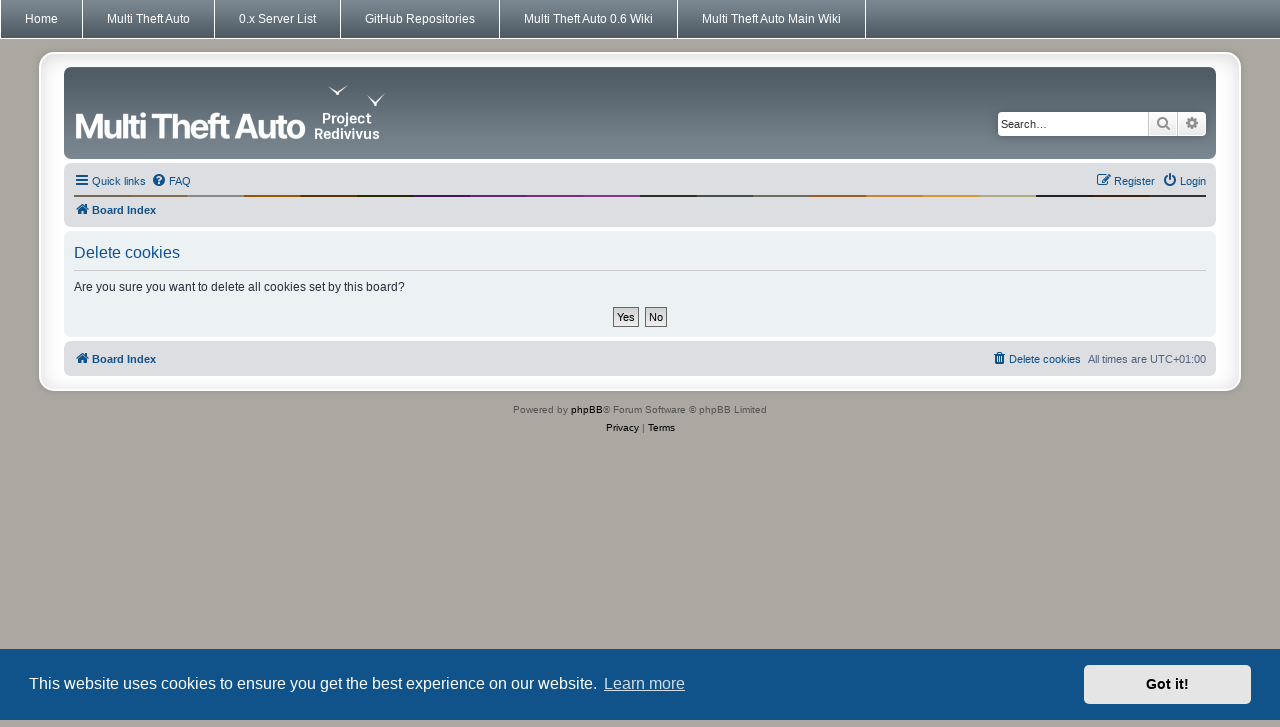

--- FILE ---
content_type: text/html; charset=UTF-8
request_url: https://projectredivivus.com/ucp.php?mode=delete_cookies&sid=9ff04c559ee8fbe3c9f8810920749991
body_size: 3508
content:

<!DOCTYPE html>
<html dir="ltr" lang="en-gb">
<head>
<meta charset="utf-8" />
<meta http-equiv="X-UA-Compatible" content="IE=edge">
<meta name="viewport" content="width=device-width, initial-scale=1" />

<link rel="shortcut icon" href="https://www.projectredivivus.com/favicon.ico" type="image/x-icon" />
<title>Project Redivivus - User Control Panel - Delete cookies</title>

	<link rel="alternate" type="application/atom+xml" title="Feed - Project Redivivus" href="/app.php/feed?sid=01c4abea8ba042314241048a6064f23a">	<link rel="alternate" type="application/atom+xml" title="Feed - News" href="/app.php/feed/news?sid=01c4abea8ba042314241048a6064f23a">	<link rel="alternate" type="application/atom+xml" title="Feed - All forums" href="/app.php/feed/forums?sid=01c4abea8ba042314241048a6064f23a">	<link rel="alternate" type="application/atom+xml" title="Feed - New Topics" href="/app.php/feed/topics?sid=01c4abea8ba042314241048a6064f23a">	<link rel="alternate" type="application/atom+xml" title="Feed - Active Topics" href="/app.php/feed/topics_active?sid=01c4abea8ba042314241048a6064f23a">			

<!--
	phpBB style name: Project Redivivus
	Based on style:   prosilver Special Edition, prosilver (this is the default phpBB3 style)
	Original authors:  Tom Beddard ( http://www.subBlue.com/ ), phpBB Limited ( https://www.phpbb.com/ )
	Modified by:	SugarD-x ( https://www.projectredivivus.com/ )
-->


<link href="./styles/prosilver/theme/normalize.css?assets_version=217" rel="stylesheet">
<link href="./styles/prosilver/theme/base.css?assets_version=217" rel="stylesheet">
<link href="./styles/prosilver/theme/utilities.css?assets_version=217" rel="stylesheet">
<link href="./styles/prosilver/theme/common.css?assets_version=217" rel="stylesheet">
<link href="./styles/prosilver/theme/links.css?assets_version=217" rel="stylesheet">
<link href="./styles/prosilver/theme/content.css?assets_version=217" rel="stylesheet">
<link href="./styles/prosilver/theme/buttons.css?assets_version=217" rel="stylesheet">
<link href="./styles/prosilver/theme/cp.css?assets_version=217" rel="stylesheet">
<link href="./styles/prosilver/theme/forms.css?assets_version=217" rel="stylesheet">
<link href="./styles/prosilver/theme/icons.css?assets_version=217" rel="stylesheet">
<link href="./styles/prosilver/theme/colours.css?assets_version=217" rel="stylesheet">
<link href="./styles/prosilver/theme/responsive.css?assets_version=217" rel="stylesheet">

<link href="./assets/css/font-awesome.min.css?assets_version=217" rel="stylesheet">
<link href="./styles/Project_Redivivus/theme/stylesheet.css?assets_version=217" rel="stylesheet">
<link href="./styles/prosilver/theme/en/stylesheet.css?assets_version=217" rel="stylesheet">



	<link href="./assets/cookieconsent/cookieconsent.min.css?assets_version=217" rel="stylesheet">

<!--[if lte IE 9]>
	<link href="./styles/prosilver/theme/tweaks.css?assets_version=217" rel="stylesheet">
<![endif]-->





<link rel="stylesheet" href="./styles/Project_Redivivus/theme/css/styles.css">
<!--[if lt IE 9]>
  <script src="http://html5shim.googlecode.com/svn/trunk/html5.js"></script>
  <link rel="stylesheet" href="./styles/Project_Redivivus/theme/css/ie.css">
<![endif]-->
<script src="./styles/Project_Redivivus/theme/js/responsive-nav.js"></script>

</head>
<body id="phpbb" class="nojs notouch section-ucp ltr ">


<header>
  <nav class="nav-collapse">
	<ul>
	  <li class="menu-item"><a href="https://www.projectredivivus.com/">Home</a></li>
	  <li class="menu-item"><a href="https://www.multitheftauto.com/">Multi Theft Auto</a></li>
	  <li class="menu-item"><a href="https://servers.projectredivivus.com/">0.x Server List</a></li>
	  <li class="menu-item"><a href="https://github.com/projectredivivus">GitHub Repositories</a></li>
	  <li class="menu-item"><a href="https://github.com/projectredivivus/mta0.6-public/wiki">Multi Theft Auto 0.6 Wiki</a></li>
	  <li class="menu-item"><a style="border-right: 1px solid white" href="https://wiki.multitheftauto.com/">Multi Theft Auto Main Wiki</a></li>
	</ul>
  </nav>
</header>

<div id="wrap" class="wrap">
	<a id="top" class="top-anchor" accesskey="t"></a>
	<div id="page-header">
		<div class="headerbar" role="banner">
					<div class="inner">

			<div id="site-description" class="site-description">
					<span class="site_logo"></span>
				<p class="skiplink"><a href="#start_here">Skip to content</a></p>
			</div>

									<div id="search-box" class="search-box search-header" role="search">
				<form action="./search.php?sid=01c4abea8ba042314241048a6064f23a" method="get" id="search">
				<fieldset>
					<input name="keywords" id="keywords" type="search" maxlength="128" title="Search for keywords" class="inputbox search tiny" size="20" value="" placeholder="Search…" />
					<button class="button button-search" type="submit" title="Search">
						<i class="icon fa-search fa-fw" aria-hidden="true"></i><span class="sr-only">Search</span>
					</button>
					<a href="./search.php?sid=01c4abea8ba042314241048a6064f23a" class="button button-search-end" title="Advanced search">
						<i class="icon fa-cog fa-fw" aria-hidden="true"></i><span class="sr-only">Advanced search</span>
					</a>
					<input type="hidden" name="sid" value="01c4abea8ba042314241048a6064f23a" />

				</fieldset>
				</form>
			</div>
						
			</div>
					</div>
				<div class="navbar" role="navigation">
	<div class="inner">

	<ul id="nav-main" class="nav-main linklist" role="menubar">

		<li id="quick-links" class="quick-links dropdown-container responsive-menu" data-skip-responsive="true">
			<a href="#" class="dropdown-trigger">
				<i class="icon fa-bars fa-fw" aria-hidden="true"></i><span>Quick links</span>
			</a>
			<div class="dropdown">
				<div class="pointer"><div class="pointer-inner"></div></div>
				<ul class="dropdown-contents" role="menu">
					
											<li class="separator"></li>
																									<li>
								<a href="./search.php?search_id=unanswered&amp;sid=01c4abea8ba042314241048a6064f23a" role="menuitem">
									<i class="icon fa-file-o fa-fw icon-gray" aria-hidden="true"></i><span>Unanswered topics</span>
								</a>
							</li>
							<li>
								<a href="./search.php?search_id=active_topics&amp;sid=01c4abea8ba042314241048a6064f23a" role="menuitem">
									<i class="icon fa-file-o fa-fw icon-blue" aria-hidden="true"></i><span>Active topics</span>
								</a>
							</li>
							<li class="separator"></li>
							<li>
								<a href="./search.php?sid=01c4abea8ba042314241048a6064f23a" role="menuitem">
									<i class="icon fa-search fa-fw" aria-hidden="true"></i><span>Search</span>
								</a>
							</li>
					
										<li class="separator"></li>

									</ul>
			</div>
		</li>

				<li data-skip-responsive="true">
			<a href="/app.php/help/faq?sid=01c4abea8ba042314241048a6064f23a" rel="help" title="Frequently Asked Questions" role="menuitem">
				<i class="icon fa-question-circle fa-fw" aria-hidden="true"></i><span>FAQ</span>
			</a>
		</li>
						
			<li class="rightside"  data-skip-responsive="true">
			<a href="./ucp.php?mode=login&amp;redirect=ucp.php%3Fmode%3Ddelete_cookies&amp;sid=01c4abea8ba042314241048a6064f23a" title="Login" accesskey="x" role="menuitem">
				<i class="icon fa-power-off fa-fw" aria-hidden="true"></i><span>Login</span>
			</a>
		</li>
					<li class="rightside" data-skip-responsive="true">
				<a href="./ucp.php?mode=register&amp;sid=01c4abea8ba042314241048a6064f23a" role="menuitem">
					<i class="icon fa-pencil-square-o  fa-fw" aria-hidden="true"></i><span>Register</span>
				</a>
			</li>
						</ul>

	<ul id="nav-breadcrumbs" class="nav-breadcrumbs linklist navlinks" role="menubar">
				
		
		<li class="breadcrumbs" itemscope itemtype="https://schema.org/BreadcrumbList">

			
							<span class="crumb" itemtype="https://schema.org/ListItem" itemprop="itemListElement" itemscope><a itemprop="item" href="./index.php?sid=01c4abea8ba042314241048a6064f23a" accesskey="h" data-navbar-reference="index"><i class="icon fa-home fa-fw"></i><span itemprop="name">Board Index</span></a><meta itemprop="position" content="1" /></span>

			
					</li>

		
					<li class="rightside responsive-search">
				<a href="./search.php?sid=01c4abea8ba042314241048a6064f23a" title="View the advanced search options" role="menuitem">
					<i class="icon fa-search fa-fw" aria-hidden="true"></i><span class="sr-only">Search</span>
				</a>
			</li>
			</ul>

	</div>
</div>
	</div>

	
	<a id="start_here" class="anchor"></a>
	<div id="page-body" class="page-body" role="main">
		
		
<form id="confirm" action="./ucp.php?mode=delete_cookies&amp;sid=01c4abea8ba042314241048a6064f23a&amp;confirm_key=K043XIZDTV" method="post">
<div class="panel">
	<div class="inner">

	<h2 class="message-title">Delete cookies</h2>
	<p>Are you sure you want to delete all cookies set by this board?</p>

	<fieldset class="submit-buttons">
		<input type="hidden" name="confirm_uid" value="1" />
<input type="hidden" name="sess" value="01c4abea8ba042314241048a6064f23a" />
<input type="hidden" name="sid" value="01c4abea8ba042314241048a6064f23a" />

		<input type="submit" name="confirm" value="Yes" class="button2" />&nbsp;
		<input type="submit" name="cancel" value="No" class="button2" />
	</fieldset>

	</div>
</div>
</form>

			</div>


<div id="page-footer" class="page-footer" role="contentinfo">
	<div class="navbar" role="navigation">
	<div class="inner">

	<ul id="nav-footer" class="nav-footer linklist" role="menubar">
		<li class="breadcrumbs">
									<span class="crumb"><a href="./index.php?sid=01c4abea8ba042314241048a6064f23a" data-navbar-reference="index"><i class="icon fa-home fa-fw" aria-hidden="true"></i><span>Board Index</span></a></span>					</li>
		
				<li class="rightside">All times are <span title="UTC+1">UTC+01:00</span></li>
							<li class="rightside">
				<a href="./ucp.php?mode=delete_cookies&amp;sid=01c4abea8ba042314241048a6064f23a" data-ajax="true" data-refresh="true" role="menuitem">
					<i class="icon fa-trash fa-fw" aria-hidden="true"></i><span>Delete cookies</span>
				</a>
			</li>
														</ul>

	</div>
</div>

	<div id="darkenwrapper" class="darkenwrapper" data-ajax-error-title="AJAX error" data-ajax-error-text="Something went wrong when processing your request." data-ajax-error-text-abort="User aborted request." data-ajax-error-text-timeout="Your request timed out; please try again." data-ajax-error-text-parsererror="Something went wrong with the request and the server returned an invalid reply.">
		<div id="darken" class="darken">&nbsp;</div>
	</div>

	<div id="phpbb_alert" class="phpbb_alert" data-l-err="Error" data-l-timeout-processing-req="Request timed out.">
		<a href="#" class="alert_close">
			<i class="icon fa-times-circle fa-fw" aria-hidden="true"></i>
		</a>
		<h3 class="alert_title">&nbsp;</h3><p class="alert_text"></p>
	</div>
	<div id="phpbb_confirm" class="phpbb_alert">
		<a href="#" class="alert_close">
			<i class="icon fa-times-circle fa-fw" aria-hidden="true"></i>
		</a>
		<div class="alert_text"></div>
	</div>
</div>

</div>

	<div class="copyright">
				<p class="footer-row">
			<span class="footer-copyright">Powered by <a href="https://www.phpbb.com/">phpBB</a>&reg; Forum Software &copy; phpBB Limited</span>
		</p>
						<p class="footer-row" role="menu">
			<a class="footer-link" href="./ucp.php?mode=privacy&amp;sid=01c4abea8ba042314241048a6064f23a" title="Privacy" role="menuitem">
				<span class="footer-link-text">Privacy</span>
			</a>
			|
			<a class="footer-link" href="./ucp.php?mode=terms&amp;sid=01c4abea8ba042314241048a6064f23a" title="Terms" role="menuitem">
				<span class="footer-link-text">Terms</span>
			</a>
		</p>
					</div>

<div>
	<a id="bottom" class="anchor" accesskey="z"></a>
	<img src="/app.php/cron/cron.task.core.tidy_cache?sid=01c4abea8ba042314241048a6064f23a" width="1" height="1" alt="cron" /></div>

<script src="./assets/javascript/jquery-3.6.0.min.js?assets_version=217"></script>
<script src="./assets/javascript/core.js?assets_version=217"></script>

	<script src="./assets/cookieconsent/cookieconsent.min.js?assets_version=217"></script>
	<script>
		if (typeof window.cookieconsent === "object") {
			window.addEventListener("load", function(){
				window.cookieconsent.initialise({
					"palette": {
						"popup": {
							"background": "#0F538A"
						},
						"button": {
							"background": "#E5E5E5"
						}
					},
					"theme": "classic",
					"content": {
						"message": "This\u0020website\u0020uses\u0020cookies\u0020to\u0020ensure\u0020you\u0020get\u0020the\u0020best\u0020experience\u0020on\u0020our\u0020website.",
						"dismiss": "Got\u0020it\u0021",
						"link": "Learn\u0020more",
						"href": "./ucp.php?mode=privacy&amp;sid=01c4abea8ba042314241048a6064f23a"
					}
				});
			});
		}
	</script>

<script>
(function($) {  // Avoid conflicts with other libraries

'use strict';

	phpbb.addAjaxCallback('reporttosfs', function(data) {
		if (data.postid !== "undefined") {
			$('#sfs' + data.postid).hide();
			phpbb.closeDarkenWrapper(5000);
		}
	});

})(jQuery);
</script>
<script src="./styles/prosilver/template/forum_fn.js?assets_version=217"></script>
<script src="./styles/prosilver/template/ajax.js?assets_version=217"></script>



<script src="./styles/Project_Redivivus/theme/js/fastclick.js"></script>
<script src="./styles/Project_Redivivus/theme/js/scroll.js"></script>
<script src="./styles/Project_Redivivus/theme/js/fixed-responsive-nav.js"></script>

<script defer src="https://static.cloudflareinsights.com/beacon.min.js/vcd15cbe7772f49c399c6a5babf22c1241717689176015" integrity="sha512-ZpsOmlRQV6y907TI0dKBHq9Md29nnaEIPlkf84rnaERnq6zvWvPUqr2ft8M1aS28oN72PdrCzSjY4U6VaAw1EQ==" data-cf-beacon='{"version":"2024.11.0","token":"ca2e347d4a814a0f9d6312a82ad7a87c","r":1,"server_timing":{"name":{"cfCacheStatus":true,"cfEdge":true,"cfExtPri":true,"cfL4":true,"cfOrigin":true,"cfSpeedBrain":true},"location_startswith":null}}' crossorigin="anonymous"></script>
</body>
</html>



--- FILE ---
content_type: application/javascript
request_url: https://projectredivivus.com/styles/Project_Redivivus/theme/js/scroll.js
body_size: 1800
content:
/* =============================================================

  Smooth Scroll v4.4
  Animate scrolling to anchor links, by Chris Ferdinandi.
  http://gomakethings.com

  Additional contributors:
  https://github.com/cferdinandi/smooth-scroll#contributors

  Free to use under the MIT License.
  http://gomakethings.com/mit/

  p.s. This is a custom build for Fixed Nav, ask @adtileHQ for
  any changes made into this build

 * ============================================================= */

window.smoothScroll = (function (window, document, undefined) {

  'use strict';

  // Default settings
  // Private {object} variable
  var _defaults = {
    speed: 500,
    easing: 'easeInOutCubic',
    updateURL: false,
    callbackBefore: function () {},
    callbackAfter: function () {}
  };

  // Merge default settings with user options
  // Private method
  // Returns an {object}
  var _mergeObjects = function ( original, updates ) {
    for (var key in updates) {
      original[key] = updates[key];
    }
    return original;
  };

  // Calculate the easing pattern
  // Private method
  // Returns a decimal number
  var _easingPattern = function ( type, time ) {
    if ( type == 'easeInQuad' ) return time * time; // accelerating from zero velocity
    if ( type == 'easeOutQuad' ) return time * (2 - time); // decelerating to zero velocity
    if ( type == 'easeInOutQuad' ) return time < 0.5 ? 2 * time * time : -1 + (4 - 2 * time) * time; // acceleration until halfway, then deceleration
    if ( type == 'easeInCubic' ) return time * time * time; // accelerating from zero velocity
    if ( type == 'easeOutCubic' ) return (--time) * time * time + 1; // decelerating to zero velocity
    if ( type == 'easeInOutCubic' ) return time < 0.5 ? 4 * time * time * time : (time - 1) * (2 * time - 2) * (2 * time - 2) + 1; // acceleration until halfway, then deceleration
    if ( type == 'easeInQuart' ) return time * time * time * time; // accelerating from zero velocity
    if ( type == 'easeOutQuart' ) return 1 - (--time) * time * time * time; // decelerating to zero velocity
    if ( type == 'easeInOutQuart' ) return time < 0.5 ? 8 * time * time * time * time : 1 - 8 * (--time) * time * time * time; // acceleration until halfway, then deceleration
    if ( type == 'easeInQuint' ) return time * time * time * time * time; // accelerating from zero velocity
    if ( type == 'easeOutQuint' ) return 1 + (--time) * time * time * time * time; // decelerating to zero velocity
    if ( type == 'easeInOutQuint' ) return time < 0.5 ? 16 * time * time * time * time * time : 1 + 16 * (--time) * time * time * time * time; // acceleration until halfway, then deceleration
    return time; // no easing, no acceleration
  };

  // Calculate how far to scroll
  // Private method
  // Returns an integer
  var _getEndLocation = function ( anchor, headerHeight ) {
    var location = 0;
    if (anchor.offsetParent) {
      do {
        location += anchor.offsetTop;
        anchor = anchor.offsetParent;
      } while (anchor);
    }
    location = location - headerHeight;
    if ( location >= 0 ) {
      return location;
    } else {
      return 0;
    }
  };

  // Convert data-options attribute into an object of key/value pairs
  // Private method
  // Returns an {object}
  var _getDataOptions = function ( options ) {

    if ( options === null || options === undefined  ) {
      return {};
    } else {
      var settings = {}; // Create settings object
      options = options.split(';'); // Split into array of options

      // Create a key/value pair for each setting
      options.forEach( function(option) {
        option = option.trim();
        if ( option !== '' ) {
          option = option.split(':');
          settings[option[0]] = option[1].trim();
        }
      });

      return settings;
    }

  };

  // Update the URL
  // Private method
  // Runs functions
  var _updateURL = function ( anchor, url ) {
    if ( (url === true || url === 'true') && history.pushState ) {
      history.pushState( {pos:anchor.id}, '', anchor );
    }
  };

  // Start/stop the scrolling animation
  // Public method
  // Runs functions
  var animateScroll = function ( toggle, anchor, options, event ) {

    // Options and overrides
    options = _mergeObjects( _defaults, options || {} ); // Merge user options with defaults
    var overrides = _getDataOptions( toggle ? toggle.getAttribute('data-options') : null );
    var speed = overrides.speed || options.speed;
    var easing = overrides.easing || options.easing;
    var updateURL = overrides.updateURL || options.updateURL;

    // Selectors and variables
    var headerHeight = 55;
    var startLocation = window.pageYOffset; // Current location on the page
    var endLocation = _getEndLocation( document.querySelector(anchor), headerHeight ); // Scroll to location
    var animationInterval; // interval timer
    var distance = endLocation - startLocation; // distance to travel
    var timeLapsed = 0;
    var percentage, position;

    // Prevent default click event
    if ( toggle && toggle.tagName === 'A' && event ) {
      event.preventDefault();
    }

    // Update URL
    _updateURL(anchor, updateURL);

    // Stop the scroll animation when it reaches its target (or the bottom/top of page)
    // Private method
    // Runs functions
    var _stopAnimateScroll = function (position, endLocation, animationInterval) {
      var currentLocation = window.pageYOffset;
      if ( position == endLocation || currentLocation == endLocation || ( (window.innerHeight + currentLocation) >= document.body.scrollHeight ) ) {
        clearInterval(animationInterval);
        options.callbackAfter( toggle, anchor ); // Run callbacks after animation complete
      }
    };

    // Loop scrolling animation
    // Private method
    // Runs functions
    var _loopAnimateScroll = function () {
      timeLapsed += 16;
      percentage = ( timeLapsed / speed );
      percentage = ( percentage > 1 ) ? 1 : percentage;
      position = startLocation + ( distance * _easingPattern(easing, percentage) );
      window.scrollTo( 0, Math.floor(position) );
      _stopAnimateScroll(position, endLocation, animationInterval);
    };

    // Set interval timer
    // Private method
    // Runs functions
    var _startAnimateScroll = function () {
      options.callbackBefore( toggle, anchor ); // Run callbacks before animating scroll
      animationInterval = setInterval(_loopAnimateScroll, 16);
    };

    // Reset position to fix weird iOS bug
    // https://github.com/cferdinandi/smooth-scroll/issues/45
    if ( window.pageYOffset === 0 ) {
      window.scrollTo( 0, 0 );
    }

    // Start scrolling animation
    _startAnimateScroll();

  };

  // Initialize Smooth Scroll
  // Public method
  // Runs functions
  var init = function ( options ) {

    // Feature test before initializing
    if ( 'querySelector' in document && 'addEventListener' in window && Array.prototype.forEach ) {

      // Selectors and variables
      options = _mergeObjects( _defaults, options || {} ); // Merge user options with defaults
      var toggles = document.querySelectorAll('[data-scroll]'); // Get smooth scroll toggles

      // When a toggle is clicked, run the click handler
      Array.prototype.forEach.call(toggles, function (toggle, index) {
        toggle.addEventListener('click', animateScroll.bind( null, toggle, toggle.getAttribute('href'), options ), false);
      });

    }

  };

  // Return public methods
  return {
    init: init,
    animateScroll: animateScroll
  };

})(window, document);


--- FILE ---
content_type: application/javascript
request_url: https://projectredivivus.com/styles/Project_Redivivus/theme/js/fixed-responsive-nav.js
body_size: 1332
content:
/* =============================================
 *
 *   FIXED RESPONSIVE NAV
 *
 *   (c) 2014 @adtileHQ
 *   http://www.adtile.me
 *   http://twitter.com/adtilehq
 *
 *   Free to use under the MIT License.
 *
 * ============================================= */

(function () {

  "use strict";

  // Feature test to rule out some older browsers
  if ("querySelector" in document && "addEventListener" in window) {

    // forEach method, that passes back the stuff we need
    var forEach = function (array, callback, scope) {
      for (var i = 0; i < array.length; i++) {
        callback.call(scope, i, array[i]);
      }
    };

    // Attach FastClick to remove the 300ms tap delay
    FastClick.attach(document.body);

    // Init smooth scrolling
    smoothScroll.init();

    // Init Responsive Nav
    var navigation = responsiveNav(".nav-collapse", {

      // Close the navigation when it's tapped
      closeOnNavClick: true
    });

    // Create a Mask
    var mask = document.createElement("div");
    mask.className = "mask";

    // Append the mask inside <body>
    document.body.appendChild(mask);

    // Disable mask transitions on Android to boost performance
    if (navigator.userAgent.match(/Android/i) !== null) {
      document.documentElement.className += " android";
    }

    // Find navigation links and save a reference to them
    var nav = document.querySelector(".nav-collapse ul"),
      links = nav.querySelectorAll("[data-scroll]");

    // "content" will store all the location cordinates
    var content;

    // Set up an array of locations which we store in "content"
    var setupLocations = function () {
      content = [];
      forEach(links, function (i, el) {
        var href = links[i].getAttribute("href").replace("#", "");
        content.push(document.getElementById(href).offsetTop + 200);
      });
    };

    // call locations set up once
    setupLocations();

    // Re-calculate locations on window resize and orientation change
    window.addEventListener("resize", function () {
      setupLocations();
    }, false);

    // Highlight active link on the navigation
    var selectActiveMenuItem = function (i) {
      forEach(links, function (i, el) {
        links[i].parentNode.className = links[i].parentNode.className.replace(/[\s]{0,}active/, "");
      });
      links[i].parentNode.className += links[i].parentNode.className ? " active" : "active";
    };

    // Highlight active link when scrolling
    var wasNavigationTapped = false;
    window.addEventListener("scroll", function () {

      // Determine viewport and body size
      var top = window.pageYOffset,
        body = document.body,
        html = document.documentElement,
        viewport = window.innerHeight,
        bodyheight = Math.max(
          body.scrollHeight,
          body.offsetHeight,
          html.clientHeight,
          html.scrollHeight,
          html.offsetHeight
        );

      // For each content link, when it's in viewport, highlight it
      if (!wasNavigationTapped) {
        forEach(content, function (i, loc) {
          if ((loc > top && (loc < top + 300 || (top + viewport) >= bodyheight))) {
            selectActiveMenuItem(i);
          }
        });
      }
    }, false);

    // Close navigation when tapping the mask under it
    mask.addEventListener("click", function (e) {
      e.preventDefault();
      navigation.close();
    }, false);

    // Clear wasNavigationTapped check after scrolling
    var clearTapCheck = function () {
      setTimeout(function () {
        wasNavigationTapped = false;
      }, 500);
    };

    // When a navigation item is tapped, select it and begin scrolling
    forEach(links, function (i, el) {
      links[i].addEventListener("click", function (e) {
        e.preventDefault();
        wasNavigationTapped = true;

        // Select right navigation item (we are passing which one to select "i")
        selectActiveMenuItem(i);

        // Show the URL of the section on the address bar
        var thisID = this.getAttribute("href").replace("#", ""),
          pane = document.getElementById(thisID);

        // If the URL isn't "#home", change it
        if (thisID !== "home") {
          pane.removeAttribute("id");
          location.hash = "#" + thisID;
          pane.setAttribute("id", thisID);

        // If the URL is "#home", remove hash from the URL
        } else {
          if (history.pushState) {
            history.pushState("", document.title, window.location.pathname);
          }
        }

        // Clear wasNavigationTapped check
        clearTapCheck();
      }, false);
    });

  }

})();
